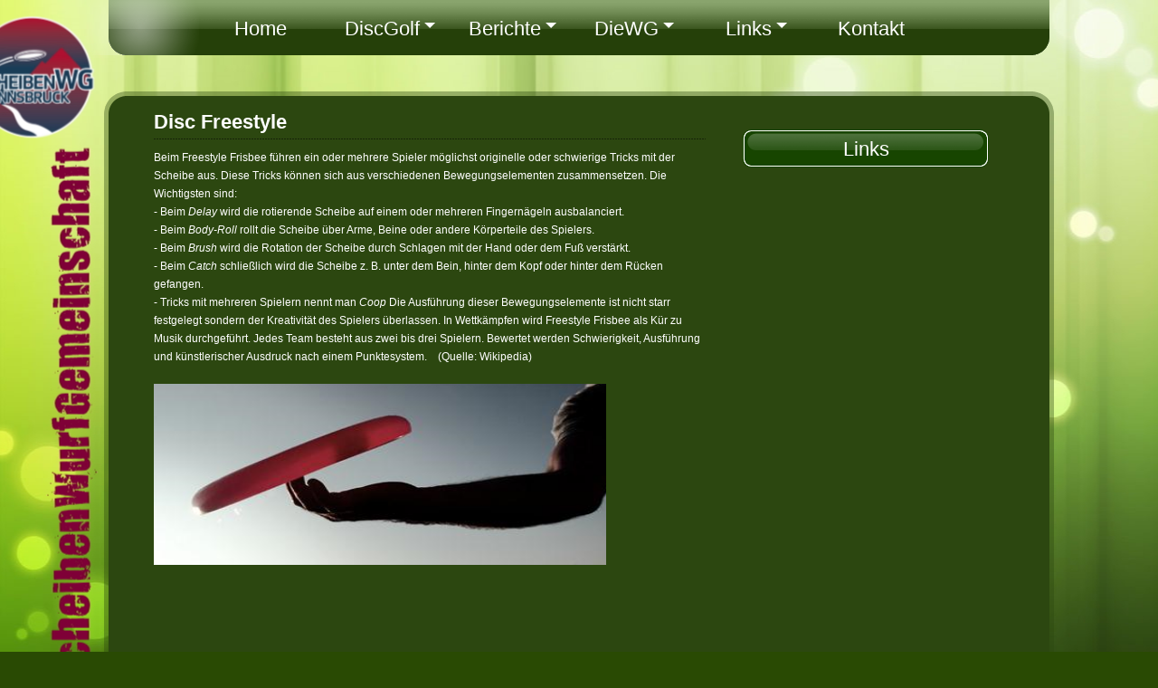

--- FILE ---
content_type: text/html
request_url: http://www.scheibenwg.at/freestyle.html
body_size: 2013
content:
<!DOCTYPE html PUBLIC "-//W3C//DTD XHTML 1.0 Strict//EN" "http://www.w3.org/TR/xhtml1/DTD/xhtml1-strict.dtd">
<html xmlns="http://www.w3.org/1999/xhtml">
  <head>
    <meta http-equiv="content-type" content="text/html; charset=utf-8" />
    <title>ScheibenWG</title>
    <meta name="keywords" content="" />
    <meta name="description" content="" />
    <link href="styles.css" rel="stylesheet" type="text/css" media="screen" />
  </head>
  <body>
    <div id="wrap">
      <div id="menu">
        <ul>
               <LI><A CLASS="active"></A></LI>
              <LI><A HREF="index.html"><ME>Home</ME></A></LI>
                                <LI CLASS="dropdown"><A HREF="#top"><ME>DiscGolf</ME></A>
                                        <UL CLASS="sub-menu">
                                                <LI>
                                                        <A HREF="golf.html"><MEDW>Was ist DiscGolf</MWDW></A>
                                                </LI>
                                                <LI>
                                                        <A HREF="tirol_tour.html"><MEDW>Tirol Tour</MEDW></A>
                                                </LI>
                                                <LI>
                                                        <A HREF="luesens.html"><MEDW>GUG</MEDW></A>
                                                </LI>
                                                <LI>
                                                        <A HREF="kontakt.html"><MEDW>Training</MEDW></A>
                                                </LI>
                                                <LI>
                                                        <A HREF="http://www.discgolfgraz.at/scheibenkunde/"target="window1" ><MEDW>Scheibenkunde</MEDW></A>
                                                </LI>
                                                <LI>
                                                        <A HREF="scheibenverleih.html"><MEDW>Scheibenverleih</MEDW></A>
                                                </LI>
                                                <LI>
                                                        <A HREF="scheibenmarkt.html"><MEDW>Scheibenboerse</MEDW></A>
                                                </LI>
                                        </UL>
                                </LI>
                                <LI CLASS="dropdown"><A HREF="#top"><ME>Berichte</ME></A>
                                        <UL CLASS="sub-menu">

                                                   <LI>
                                                    <A target="_blank" HREF="images/swg/album/index.html">
                                                      <MEDW>Fotos</MEDW>
                                                    </A>
                                                  </LI>
                                                <LI>
                                                        <A HREF="Berichte.html"><MEDW>Berichte</MEDW></A>
                                                </LI>
                                        </UL>
                                </LI>
                                <LI CLASS="dropdown"><A HREF="#top"><ME>DieWG</ME></A>
                                        <UL CLASS="sub-menu">
                                                <LI>
                                                        <A HREF="DieWG.html"><MEDW>Der Verein</MEDW></A>
                                                </LI>
                                                <LI>
                                                   <A HREF="ultimate.html"><MEDW>Ultimate</MEDW></A>
                                                </LI>
                                                <LI>
                                                   <A HREF="freestyle.html"><MEDW>Freestyle</MEDW></A>
                                                </LI>
                                                <LI>
                                                   <A HREF="ddc.html"><MEDW>DDC</MEDW></A>
                                                </LI>
                                                <LI>
                                                   <A HREF="guts.html"><MEDW>Guts</MEDW></A>
                                                </LI>
                                                <LI>
                                                   <A HREF="discathlon.html"><MEDW>Discathlon</MEDW></A>
                                                </LI>
                                                <LI>
                                                   <A HREF="zielwurf.html"><MEDW>Zielwurf</MEDW></A>
                                                </LI>
                                                <LI>
                                                   <A HREF="uvm.html"><MEDW>und vieles mehr</MEDW></A>
                                                </LI>
                                        </UL>
                                </LI>
                                <LI CLASS="dropdown"><A HREF="#top"><ME>Links</ME></A>
                                        <UL CLASS="sub-menu">
                                                <LI>
                                                        <A HREF="http://www.flying-circus.at/" target="window2" ><MEDW>Flying Circus</MEDW></A>
                                                </LI>
                                                <LI>
                                                        <A HREF="http://www.discgolf.at/" target="window3" ><MEDW>&nbsp;Oesterr. Discgolfverband&nbsp;</MEDW></A>
                                                </LI>
                                                <LI>
                                                        <A HREF="http://www.rangger-koepfl.at/" target="window4" ><MEDW>&nbsp;Bergbahnen Oberperfuss&nbsp;</MEDW></A>
                                                </LI>
                                                <LI>
                                                        <A HREF="http://www.suedstaatentour.de/turniere.html" target="window4" ><MEDW>S&uuml;dstaatentour</MEDW></A>
                                                </LI>
                                        </UL>
                                </LI>
                                <LI><A HREF="kontakt.html"><ME>Kontakt</ME></A></LI>
        </ul>
      </div>
      <div id="top_padding_klein"></div>
      <div id="content_top"></div>
      <div id="content_bg_repeat">
        <div id="content">
          <div class="contact_content_left">
            <h5><b>Disc Freestyle</b></h5>
            <p align="left">Beim Freestyle Frisbee
                  f&uuml;hren ein oder mehrere Spieler m&ouml;glichst originelle oder schwierige Tricks
                  mit der Scheibe aus. Diese Tricks k&ouml;nnen sich aus verschiedenen Bewegungselementen
                  zusammensetzen. Die Wichtigsten sind:
              <p><font face="Wingdings 3">-</font><font face="Arial">  Beim  <i>Delay  </i></font>
                  wird die rotierende Scheibe auf einem oder mehreren Fingern&auml;geln ausbalanciert.</p>
              <p><font face="Wingdings 3">-</font><font face="Arial">  Beim  <i>Body-Roll  </i></font>
                  rollt die Scheibe &uuml;ber Arme, Beine oder andere K&ouml;rperteile des Spielers.</p>
              <p><font face="Wingdings 3">-</font><font face="Arial">  Beim  <i>Brush  </i></font>
                  wird die Rotation der Scheibe durch Schlagen mit der Hand oder dem Fu&szlig; verst&auml;rkt.</p>
              <p><font face="Wingdings 3">-</font><font face="Arial">  Beim  <i>Catch  </i></font>
                  schlie&szlig;lich wird die Scheibe z. B. unter dem Bein, hinter dem Kopf oder hinter dem R&uuml;cken gefangen.</p>
              <p><font face="Wingdings 3">-</font><font face="Arial">  Tricks mit mehreren Spielern nennt man  <i>Coop</i></font>
                  Die Ausf&uuml;hrung dieser Bewegungselemente ist nicht starr festgelegt sondern der Kreativit&auml;t des Spielers
                  &uuml;berlassen. In Wettk&auml;mpfen wird Freestyle Frisbee als K&uuml;r zu Musik
                  durchgef&uuml;hrt. Jedes Team besteht aus zwei bis drei Spielern. Bewertet werden Schwierigkeit,
                  Ausf&uuml;hrung und k&uuml;nstlerischer Ausdruck nach einem Punktesystem. &nbsp;&nbsp;&nbsp;(Quelle: Wikipedia)
            </p>
            <p>&nbsp;</p>
            <img src="images/swg/discart/freestyle.png" alt="" border="0" width="500" height="200">
          </div>
          <div class="contact_content_right">
            <h6>Links</h6>
            <div class="pad_left_con">
              <ul class="ls">
                <iframe width="260" height="146" src="https://www.youtube.com/embed/E4StzXTwV34?rel=0" frameborder="0" allowfullscreen></iframe>
                <p>&nbsp;</p>
                <iframe width="260" height="146" src="https://www.youtube.com/embed/V2pIYRrd4r0?rel=0" frameborder="0" allowfullscreen></iframe>
                <p>&nbsp;</p>
                <iframe width="260" height="146" src="https://www.youtube.com/embed/ekl0T6S8fhQ?rel=0" frameborder="0" allowfullscreen></iframe>
              </ul>
            </div>
          </div>
          <div style="clear: both"></div>
        </div>
      </div>
      <p></p>
      <div id="content_bottom"></div>
      <div id="footer_bot">
        <p>Copyright  2012. <!-- Do not remove -->Designed by <a href="http://www.metamorphozis.com/" title="Flash Templates">Flash Templates</a><!-- end --></p>
      </div>
    </div>
  </body>
</html>

--- FILE ---
content_type: text/css
request_url: http://www.scheibenwg.at/styles.css
body_size: 4102
content:
/*
Design by Metamorphosis Design
http://www.metamorphozis.com
Released for free under a Creative Commons Attribution 2.5 License
*/

*{
    margin: 0px;
    padding: 0px;
}

img{
    padding: 0px;
    border: none;
}

a{
    color: #ffffff;
    font-weight: bold;
    text-decoration: none;
}

a:hover {
    text-decoration: none;
    color: #CC6000;;
}

h1<hr size="1" noshade>{
        font: 18px Arial, Helvetica, sans-serif;
        color: #ffffff;
        font-weight: normal;
        text-align: center;
        padding: 0px 25px 10px 25px;
}

body {
    font-family: Arial, Helvetica, sans-serif;
    font-size: 12px;
    line-height: 18px;
    color: #ffffff;
    background: #294A03 url(images/swg/bg22.jpg) no-repeat top center fixed;
}

me{
      font-size: 90%;
	  font: impact;
}

medw{
      font: bold 15px Arial, Helvetica, sans-serif;
      vertical-align: middle;
}



.clear{
        clear: both;
}

#wrap{
        width: 1050px;
        margin: 0 auto;
}



#menu{
        width: 1045px;
        height: 66px;
        background: url(images/menu_bg.png);

}

#menu ul{
        padding-left: 0px;
        list-style: none;
        padding: 0px 0px 0px 0px;
        margin: 0px 0px 0px -30px;
        width: 1045px;
}

#menu ul li{
        display: block;
        position:relative;
        float: left;
}


#menu ul li > a{
        font: 24px Impact, Helvetica, sans-serif;
        color: #ffffff;
        font-weight: normal;
        text-decoration: none;
        text-align: center;
        display: block;
        width: 135px;
        height: 61px;
        line-height: 61px;
}

#menu ul li a:hover,  #menu ul li .active{
        background: url(images/active.png) center;
}
/*Diesen Block auskommentieren/löschen, wenn keine Pfeile gewünscht*/
#menu .dropdown me::after {
    content: "";
    width: 0;
    height: 0;
    position: absolute;
    top: 50%;
    margin-left: 5px;
    margin-top: -6px;
    border-left: 6px solid transparent;
    border-right: 6px solid transparent;
    border-top: 6px solid #fff;
}

#menu li.dropdown {
    position: relative;
    display: inline-block;
}

#menu .sub-menu {
    display: none;
    position: absolute;
    left: 0px;
    margin-left: 0px;
    top: 75%;
}

#menu medw {
    font: bold 15px Arial, Helvetica, sans-serif;
    color: #294A03;
	display: inline-block;
    vertical-align: middle;
    line-height: normal;
}

#menu li.dropdown:hover .sub-menu {
    display: block;
    min-width: 140px;
    width: auto;
    white-space: nowrap;
}

#menu li.dropdown:hover li a {
    width: auto;
}

/*
#menu1 ul ul li {
/*    height: 28px;
    background-color: #294A03;
    border-radius: 3px;
    z-index: 999;
    float: none;
}
*/
#menu ul ul li {
/*    height: 28px;   #EFEFEF;  */

    background-color: #DFDFDF;
    border: 1px solid #294A03;
    border-radius: 3px;
    z-index: 999;
    float: none;
}



#menu ul ul li > a{
    height: auto;
/*    hier die Zeilenhöhe ändern; initial = automatisch*/
    line-height: 40px;
/*    hier auch andere Formatierungen für das Untermenü hinterlegen*/
}






#menu1{
        width: 1045px;
        height: 165px;
        background: url(images/swg/menu_bg1.png);

}

#menu1 ul{
        padding-left: 0px;
        list-style: none;
        padding: 0px 0px 0px 130px;
        margin: 0px 0px 0px 0px;
        width: 971px;
}

#menu1 ul li{
        display:block;
        position:relative;
        float: left;
/*        display: inline-block;*/
}

#menu1 ul li > a{
        font: 24px Impact, Helvetica, sans-serif;
        color: #ffffff;
        font-weight: normal;
        text-decoration: none;
        text-align: center;
        display: block;
        width: 140px;
        height: 61px;
        line-height: 61px;
}

#menu1 ul li a:hover,  #menu1 ul li .active{
        background: url(images/active.png) center;
}

/*Diesen Block auskommentieren/löschen, wenn keine Pfeile gewünscht*/
#menu1 .dropdown me::after {
    content: "";
    width: 0;
    height: 0;
    position: absolute;
    top: 50%;
    margin-left: 5px;
    margin-top: -6px;
    border-left: 6px solid transparent;
    border-right: 6px solid transparent;
    border-top: 6px solid #fff;
}

#menu1 li.dropdown {
    position: relative;
    display: inline-block;
}

#menu1 .sub-menu {
    display: none;
    position: absolute;
    left: -120px;
    margin-left: 0px;
    top: 75%;
}

#menu1 medw {
    font: bold 15px Arial, Helvetica, sans-serif;
    color: #294A03;
	display: inline-block;
    vertical-align: middle;
    line-height: normal;
}

#menu1 li.dropdown:hover .sub-menu {
    display: block;
    min-width: 140px;
    width: auto;
    white-space: nowrap;
}

#menu1 li.dropdown:hover li a {
    width: auto;
}

#menu1 ul ul li {
    background-color: #DFDFDF;
    border: 1px solid #294A03;
    border-radius: 3px;
    z-index: 999;
    float: none;
}

#menu1 ul ul li > a{
    height: auto;
/*    hier die Zeilenhöhe ändern; initial = automatisch*/
    line-height: 40px;
/*    hier auch andere Formatierungen für das Untermenü hinterlegen*/
}


hr {
    width: 95%;
    height: 0px;
    margin: 0 auto;
    color: blue;
    background: #dfac20;
}



#top_padding{
        height: 65px;
}

#top_padding_klein{
        height: 35px;
}

#prew_img{
        height: 297px;
}


/*
        content
*/

#content_top{
        background: url(images/content_top.png) top left;
        height: 25px;
}

#content_bottom{
        background: url(images/content_bottom.png) top left;
        height: 24px;
}

#content_bg_repeat{
        background: url(images/content_bg_repeat.png) left repeat-y;
        padding: 0px 24px 0px 25px;
}

/*
        content box 1
*/

#content_box1{
        padding-bottom: 25px;
}

#column1, #column2, #column3{
        float:left;
        width: 319px;

}

#column1 p, #column2 p, #column3 p{
        padding: 25px 11px 0px 11px;
}

#column2{
        margin: 0px 21px 0px 22px;
}

/*
        content box 2
*/

#content_box2{
        background: url(images/content_box2_bg.png) left repeat-y;
}

#content_box2_top{
        background: url(images/content_box2_top.png) left top no-repeat;
}

#content_box2_bottom{
        background: url(images/content_box2_bottom.png) left bottom no-repeat;
        min-height: 40px;
        padding: 18px 17px 12px 17px;
}

#content_box2 h1{
        text-align: left;
        padding-left: 0px;
}

#column1_box2{
        float: left;
        width: 319px;
        margin-right: 41px;
}

#column2_box2{
        float: left;
        width: 302px;
        margin-right: 41px;
}

#column3_box2{
        float: left;
        width: 261px;
}

.read{
        text-align: right;
        padding: 10px 10px 0px 0px;
}

.read a{
        color: #ff0000;
        font-weight: normal;
}

#column2_box2 ul{
        padding-left: 0px;
    list-style: none;
}

#column2_box2 ul li a{
        display: block;
        background: url(images/ls.gif) no-repeat left center;
        padding-left: 24px;
        margin-bottom: 5px;
        color: #666666;
        font-weight: normal;
}

#column2_box2 ul li a:hover{
        color: #ffffff;
}

.row-1 .metam1 {width:660px; margin-right:11px;}
.row-1 .metam2 {width:257px; margin-right:11px;}
.row-1 .metam3 {width:330px;}
.row-2 .metam1 {width:327px; margin-right:11px;}
.row-2 .metam2 {width:327px; margin-right:11px;}
.row-2 .metam3 {width:320px;}
.outdent {padding-bottom:0px;}
.wrapper { width:100%; overflow:hidden;}
.metam1, .metam2, .metam3 { float:left;}
.img-box {width:100%; overflow:hidden;         padding-bottom:10px;}
.img-box img { float:left; margin:0 20px 0 0;}
.img-indent {margin:0 20px 0 0; float:left;}
.box1 {background:#1F330B; border:1px solid #c6c9cc; padding:25px 18px 14px 23px; min-height: 390px;}
.box1.bg1 {background:#ececec;        padding-bottom:19px;}
.box1 h2 {padding:6px 22px 6px 22px;margin: -12px -15px 17px -20px; padding-bottom: 10px; font-size: 24px; font-weight: normal}
.box1 h7 {padding:6px 22px 6px 22px;margin: -12px -15px 17px -20px; padding-bottom: 20px; font-size: 24px; font-weight: normal}
.inside p {margin-bottom:18px;}
h4 {font-size:14px; color:#E3F89B;        font-weight:normal;        font-style:italic;        margin-bottom:25px;}
.list1 li {font-size:10px; color:#E3F89B; text-transform:uppercase;        padding-bottom:10px; list-style: none}
.list1 li a {color:#E3F89B;        padding:0 0 0 4px;}
.indent H2 {padding-bottom: 20px; font-size: 20px; font-weight: normal}
.news {padding:0 0 6px 0;}
.news li {overflow:hidden; position:relative; padding:0 0 40px 74px;}
.news li p.date {display:block;
                                position:absolute;
                                left:0;
                                top:0;
                                width:57px;
                                height:56px;
                                margin:0;
                                text-align:center;
                                color:#fff;
                                font-size:30px;
                                line-height:1.4em;
                                background:url(images/date.gif) no-repeat 0 0;}
.news li p.date span {
                                        display:block;
                                        font-size:12px;
                                        margin-top:-22px;
                                }


/*
        footer top
*/

#footer_top{
        width: 841px;
        margin: 0 auto;
        background: url(images/footer_top_border.png) no-repeat bottom;
        padding-top: 23px;
}

#footer_top h2{
        font: 18px Arial, Helvetica, sans-serif;
        color: #000000;
        font-weight: normal;
        padding-bottom: 5px;
        padding-left: 25px;
}

#footer_top a{
        color: #000000;
        font-weight: bold;
}

#footer_top a:hover{
        color: #ffffff;
}

#footer_top p{
        color: #000000;
        padding: 0px;
        margin: 0px
}

#footer_column1, #footer_column2, #footer_column3{
        width: 226px;
        float: left;
}

.footer_text{
        background: url(images/footer_top_border.png) no-repeat top left;
        width: 226px;
        padding: 10px 0px 10px 0px;
}

#footer_column2{
        padding: 0px 87px 0px 75px;
}

.foot_pad{
    padding-left: 45px;
        padding-top: 10px;
}

.link1{
    background: url(images/link1.png) no-repeat 0px 2px;
    padding-left: 30px;
    min-height: 18px;
    padding-bottom: 10px;
}

.link2{
    background: url(images/link2.png) no-repeat 0px 2px;
    padding-left: 30px;
    min-height: 18px;
    padding-bottom: 10px;
}

.link3{
    background: url(images/link3.png) no-repeat 0px 2px;
    padding-left: 30px;
    min-height: 18px;
    padding-bottom: 10px;
}

.link4{
    background: url(images/link4.png) no-repeat 0px 2px;
    padding-left: 30px;
    min-height: 18px;
    padding-bottom: 10px;
}

.ls{
    list-style: none;
    padding-left: 0px;
}

.ls li{
    background: url(images/ls.gif) no-repeat 0px 6px;
    margin-bottom: 8px;
    padding-left: 15px;
}

/*
        footer bottom
*/

#footer_bot{
        text-align: center;
        padding: 0px 0px 0px 0px;
}

#footer_bot a, #footer_bot p{
        color: #000000;
        font-weight: normal;
        padding: 0px;
        margin: 0px
}



/*aboutus*/

.datebox{
    background: url(images/bot_bor.png) repeat-x bottom;
    padding-bottom: 10px;
    margin-bottom: 20px;
}

.datebox a{
    font-weight: normal;
}

.date, .user, .com{
    width: 33.3%;
    float: left;
}

.date a{
    background: url(images/date.jpg) no-repeat 0px 1px;
    padding-left: 20px;
    display: block;
    height: 17px;
    margin-left: 3px;
}

.user a{
    background: url(images/user.png) no-repeat 0px 3px;
    padding-left: 20px;
    display: block;
    height: 17px;
}

.com a{
    background: url(images/com.png) no-repeat 0px 3px;
    padding-left: 20px;
    display: block;
    height: 17px;
}
.bot_bor{
    background: url(images/bot_bor.png) repeat-x bottom;
    padding-top: 10px;
    padding-left: 30px;
    padding-bottom: 15px;
    margin-bottom: 20px;
}


#b_col1 {
        width: 253px;
        float: left;
        margin-left: 43px;
}
#b_col2 {
        width: 253px;
        float: left;
        margin-left: 85px;
}
#b_col3 {
        width: 253px;
        float: left;
        margin-left: 85px;
        text-align: left;
}


.box_us {
width: 244px;
background: url(images/box_us.gif) 0px bottom repeat-x;
}

.box_us_l {
width: 27px;
float: left;
padding-top:3px;}

.box_us_r {
width: 217px;
float: left;}


.spis_bot {
        list-style:none;
        padding: 0px 0px 0px 14px;}

.spis_bot li {
        padding: 5px 0px 0px 18px;
        background: url(images/spis_bot.gif) 0px 12px no-repeat;
        }

.spis_bot a {
        color:#174500;
        text-decoration:none;
        font-weight: 100;
        background: url(images/spis_bot_a.gif) bottom repeat-x;
        display: block;
        font-weight:bold;}
.spis_bot a:hover {
        text-decoration: underline;
        color: #CC6000
        }

.fu_i {
        padding: 0px 14px 0px 0px;
        vertical-align: middle ;
}

#b_col3 ul {
        list-style:none;
        padding: 0px 0px 0px 32px;}

#b_col3 li {
        padding: 8px 0px 2px 0px;
        background: none;
        }

#b_col3 li a {
        color:#174500;
        text-decoration: none;
        font-weight: bold;}

#b_col3 li a:hover {
        text-decoration: underline;
}

#bottom_bot {
        background: url(images/razd_h.gif) repeat-x;
        padding-top: 10px;
        margin-top: 10px
}

.contact_content_left{
    padding-right: 30px;
    padding-left: 30px;
    float: left;
    width: 1300px;
    min-height: 660px;

}

.contact_content_left p{
    line-height: 25px;
}

.contact_content_right{
    float: left;
    width: 274px;
}

.contact_content_left h6 {
    font-family: Arial, Helvetica, sans-serif;
    font-size:22px;
    font-weight: bold;
    color: #ffffff;
    background: url(images/title.png) no-repeat top left;
    background-position: 12px 16px;
    text-align: left;
    padding-left: 30px;

    padding-bottom: 11px;
    padding-top: 30px;
}

h5 {
    font-family: Arial, Helvetica, sans-serif;
    font-size: 22px;
    font-weight: normal;
    color: #ffffff;
    text-align: left;
    padding-top: 5px;
    padding-bottom: 10px;
}

.contact_content_right h6{
    font-family: Arial, Helvetica, sans-serif;
    font-size: 22px;
    font-weight: normal;
    color: #ffffff;
    background: url(images/title.png) no-repeat top left;
    background-position: 0px 16px;
    text-align: center;
    width: 274px;
    height: 40px;
    padding-top: 30px;
}



/*contact, blog*/

.ls{
    list-style: none;
    padding-left: 0px;
}

.ls li{
    margin-bottom: 4px;

    background: url(images/bot_bor.png) repeat-x bottom;
}

.ls li a{
    background: url(images/spis_bot.gif) no-repeat 0px 6px;
    display: block;
    padding-left: 15px;
    padding-bottom: 4px;
    color: #ffffff;
    font-weight: normal;
}

.ls li a:hover{
    color: #CC6000;
}

.ls_style{
    background: url(images/spis_bot.gif) no-repeat 0px 6px;
    display: block;
    padding-left: 15px;
    color: #ffffff;
}

.contact_content_bg{
    background: url(images/con_bg.png) repeat-y center;
    padding-left: 20px;
}

.contact_content_left{

    padding-right: 40px;
    float: left;
    width: 610px;

}

.contact_content_left p{
    line-height: 20px;
}

.contact_content_right{
    float: left;
    width: 274px;
}

#contact_form fieldset {
    border: none;
}

#contact_form input {
    margin-bottom: 5px;
}

#contact-submit{
    width: 150px;
    height: 40px;
    color: #ffffff;
    background: url(images/contact_but.png);
    background-repeat:no-repeat;
    background-position:left bottom;
    border: none;
    font-family: Arial, Helvetica, sans-serif;
    font-size: 14px;
    font-weight: bold;
}

#contact-clear{
    width: 150px;
    height: 40px;
    color: #ffffff;
    background: url(images/contact_but.png);
    background-repeat:no-repeat;
    background-position:left bottom;
    border: none;
    font-family: Arial, Helvetica, sans-serif;
    font-size: 14px;
    font-weight: bold;
}

#con_name, #con_email, #con_website {
    width: 566px;
    height: 26px;
    padding-top: 0px;
    padding-left: 10px;
    padding-right: 10px;
    border: none;
    background: url(images/input_bg.jpg);
    background-repeat:no-repeat;
    background-position:left top;
    color: #000000;
    padding-bottom: 5px;
}

#con_mess {
    width: 566px;
    height: 125px;
    padding-top: 4px;
    padding-left: 10px;
    padding-right: 10px;
    padding-bottom: 15px;
    border: none;
    background: url(images/mess_text.jpg);
    background-repeat:no-repeat;
    background-position:left top;
    color: #000000;
    margin-bottom: 10px;
}


.contact_content_left h5{
    background: url(images/bot_bor.png) repeat-x bottom;
    padding-top: 0px;
    margin-bottom: 10px;
}

.pad_left_con{
    padding-left: 9px;
    padding-right: 20px;
    padding-bottom: 20px;
}

.pad_left_con a:hover{
    color: #CC6000;
}


/* gallery */

.gallery {
        }

.gallery_bot {
        padding: 5px 5px 0px 5px;

}

.row {
        padding: 0px 0px 0px 0px;
        height: 284px;
}

.box_img2 {
        width: 308px;
        height: 274px;
        background: url(images/box_img.gif) left top no-repeat;
        padding: 10px 10px 0px 10px;
        float:left;
}

.gallery h3 {
        padding: 15px 0px 5px 0px;
        color: #ffffff;
        font-size: 16px;
        text-align: left;
        font-weight: normal;
}

.box_razd {
        width: 10px;
        height: 50px;
        float: left;
}

.gallery h1 {
        padding: 5px 0px 15px 8px;
        color: #ffffff;
        font-size: 16px;
        background: url(images/h1_gallery.jpg) left top no-repeat;}

.gal_num {
        width:16px;
        height:22px;
        padding: 3px 0px 0px 9px;
        display:block;
        background: url(images/gal_num.gif) left top no-repeat;
        color: #174500;
        font-size: 12px;
        margin: 0px 10px 0px 0px;
        text-decoration:none;
        float: left;}

.gal_num:hover {
        background:url(images/gal_num_hover.gif) left top no-repeat;
        text-decoration: none;}

.g_size
{
width: 308px;
height: 162px;
}

.g_size img
{
border: 3px solid #B1FFAD
}

/*
Header scroll
*/

#prew_img
{
width: 1000px;
margin-left: -30px;
margin: 0 auto;
padding-top: 80px;
margin-bottom: -30px;
}


.roundabout-holder {
                                list-style: none;
                                width: 50em;
                                height: 10em;
                                margin: 1em auto;
                        }

                        .roundabout-moveable-item {

                                height: 434px;
                                width: 562px;
                                cursor: pointer;
                        }


   .roundabout-moveable-item img {
                                width: 100%;
                                height: 100%;
                        }

   .roundabout-in-focus { cursor: auto; }


#galerie {


<!--           background:#2C4710;
 -->

          background:#CFCFCF;

	-moz-border-radius:10px;
	border-radius:10px;
	padding:20px;
	width:780px;
	margin:20px auto;
}

#galerie img {
	background:#ffffff;
	width:150px;
	margin:15px 10px;
	padding:10px 10px 10px 10px;
	opacity:0.8;
	-moz-box-shadow: 0 0 5px 2px #ccc;
	-webkit-box-shadow: 0 0 5px 2px #ccc;
	box-shadow: 0 0 5px 2px #ccc;
	-webkit-transform: rotate(-2deg);  /* Saf3.1+, Chrome */
	-moz-transform: rotate(-2deg);  /* FF3.5+ */
	-o-transform: rotate(-2deg);  /* Opera */
	transform: rotate(-2deg);
	-webkit-transition: all 0.4s ease-out;  /* Saf3.1+, Chrome */
	-moz-transition: all 0.4s ease-out;     /* FF3.5+ */
	-o-transition: all 0.4s ease-out;  /* Opera */
	transition: all 0.4s ease-out;
}

#galerie img:nth-child(2n) {
	-webkit-transform: rotate(2deg);  /* Saf3.1+, Chrome */
	-moz-transform: rotate(2deg);  /* FF3.5+ */
	-o-transform: rotate(2deg);  /* Opera */
	transform: rotate(2deg);
}

#galerie img:hover {
	opacity:1;
	padding:0;
	position:relative;
	top: 50px;

	z-index:1;
	-moz-box-shadow: 2px 2px 2px #888;
	-webkit-box-shadow: 2px 2px 2px #888;
	box-shadow: 2px 2px 2px #888;
	-webkit-transform: rotate(0deg) scale(5);  /* Saf3.1+, Chrome */
	-moz-transform: rotate(0deg) scale(5);  /* FF3.5+ */
	-o-transform: rotate(0deg) scale(5);  /* Opera */
	transform: rotate(0deg) scale(5);
}